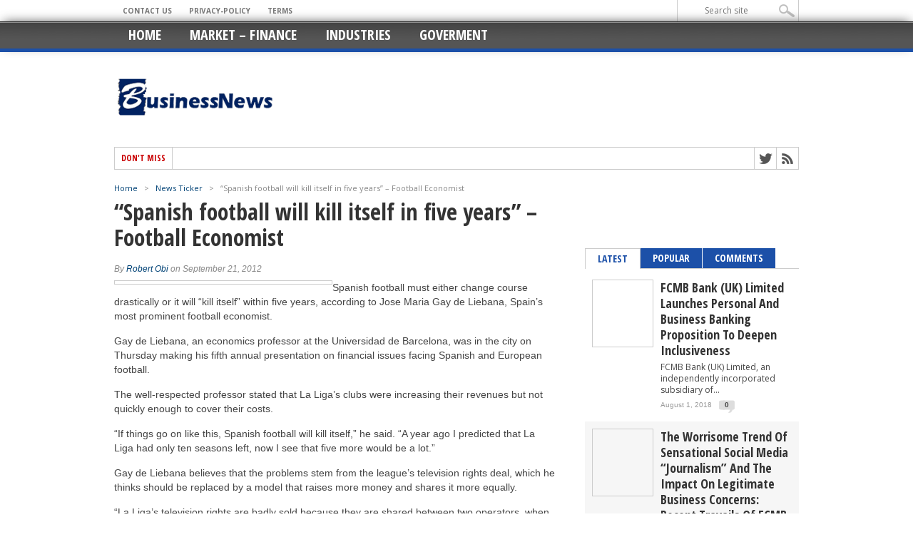

--- FILE ---
content_type: text/html; charset=UTF-8
request_url: https://businessnews.com.ng/2012/09/21/spanish-football-will-kill-itself-in-five-years-football-economist/
body_size: 10073
content:
<!DOCTYPE html>
<html xmlns="http://www.w3.org/1999/xhtml" lang="en-US" prefix="og: http://ogp.me/ns#">
<head>
<meta http-equiv="Content-Type" content="text/html; charset=UTF-8" />
<meta name="viewport" content="width=device-width, initial-scale=1, maximum-scale=1" />

<meta property="og:image" content="http://businessnews.com.ng/wp-content/uploads/2012/09/Ronaldo_Mourinho1.jpg" />

<title>&quot;Spanish football will kill itself in five years&quot; - Football Economist - Nigeria Business News</title>

<!--[if IE]>
<link rel="stylesheet" type="text/css" href="http://businessnews.com.ng/wp-content/themes/maxmag/css/iecss.css" />
<![endif]-->
<link rel="alternate" type="application/rss+xml" title="RSS 2.0" href="https://businessnews.com.ng/feed/" />
<link rel="alternate" type="text/xml" title="RSS .92" href="https://businessnews.com.ng/feed/rss/" />
<link rel="alternate" type="application/atom+xml" title="Atom 0.3" href="https://businessnews.com.ng/feed/atom/" />
<link rel="pingback" href="https://businessnews.com.ng/xmlrpc.php" />

<script>
  (function(i,s,o,g,r,a,m){i['GoogleAnalyticsObject']=r;i[r]=i[r]||function(){
  (i[r].q=i[r].q||[]).push(arguments)},i[r].l=1*new Date();a=s.createElement(o),
  m=s.getElementsByTagName(o)[0];a.async=1;a.src=g;m.parentNode.insertBefore(a,m)
  })(window,document,'script','//www.google-analytics.com/analytics.js','ga');

  ga('create', 'UA-33851445-2', 'auto');
  ga('send', 'pageview');

</script>


<script type='text/javascript'>
  var googletag = googletag || {};
  googletag.cmd = googletag.cmd || [];
  (function() {
    var gads = document.createElement('script');
    gads.async = true;
    gads.type = 'text/javascript';
    var useSSL = 'https:' == document.location.protocol;
    gads.src = (useSSL ? 'https:' : 'http:') +
      '//www.googletagservices.com/tag/js/gpt.js';
    var node = document.getElementsByTagName('script')[0];
    node.parentNode.insertBefore(gads, node);
  })();
</script>

<script type='text/javascript'>
    googletag.cmd.push(function() {
    googletag.defineSlot('/72098492/BusinessNews_Sidebar_1', [300, 250], 'div-gpt-ad-1438164563191-0').addService(googletag.pubads());
    googletag.defineSlot('/72098492/BusinessNews_Sidebar_2', [300, 250], 'div-gpt-ad-1438164563191-1').addService(googletag.pubads());
    googletag.defineSlot('/72098492/BusinessNews_Sidebar_3', [300, 250], 'div-gpt-ad-1438164563191-2').addService(googletag.pubads());
    googletag.defineSlot('/72098492/BusinessNews_Sidebar_4', [300, 250], 'div-gpt-ad-1438164563191-3').addService(googletag.pubads());
    googletag.defineSlot('/72098492/BusinessNews_Skyscrapper1', [[120, 600], [160, 600]], 'div-gpt-ad-1438164563191-4').addService(googletag.pubads());
googletag.defineSlot('/72098492/BusinessNews_InsidePost_1', [300, 250], 'div-gpt-ad-1486637683168-0').addService(googletag.pubads());
    googletag.defineSlot('/72098492/BusinessNews_InsidePost_2', [300, 250], 'div-gpt-ad-1486637683168-1').addService(googletag.pubads());
    googletag.defineSlot('/72098492/BusinessNews_UnderPost', [[336, 280], [300, 250]], 'div-gpt-ad-1438164563191-5').addService(googletag.pubads());
    googletag.defineSlot('/72098492/BusinessNews_Leaderboard_1', [728, 90], 'div-gpt-ad-1438164563191-6').addService(googletag.pubads());
    googletag.pubads().collapseEmptyDivs();
    googletag.pubads().enableSingleRequest();
    googletag.enableServices();
  });
</script>



<!-- This site is optimized with the Yoast SEO plugin v2.3.4 - https://yoast.com/wordpress/plugins/seo/ -->
<meta name="description" content="Spanish football must either change course drastically or it will &quot;kill itself&quot; within five years, according to Jose Maria Gay de Liebana, Spain&#039;s most pro"/>
<link rel="canonical" href="https://businessnews.com.ng/2012/09/21/spanish-football-will-kill-itself-in-five-years-football-economist/" />
<meta property="og:locale" content="en_US" />
<meta property="og:type" content="article" />
<meta property="og:title" content="&quot;Spanish football will kill itself in five years&quot; - Football Economist - Nigeria Business News" />
<meta property="og:description" content="Spanish football must either change course drastically or it will &quot;kill itself&quot; within five years, according to Jose Maria Gay de Liebana, Spain&#039;s most pro" />
<meta property="og:url" content="http://businessnews.com.ng/2012/09/21/spanish-football-will-kill-itself-in-five-years-football-economist/" />
<meta property="og:site_name" content="Nigeria Business News" />
<meta property="article:section" content="News Ticker" />
<meta property="article:published_time" content="2012-09-21T15:28:37+00:00" />
<meta property="article:modified_time" content="2012-09-21T15:26:38+00:00" />
<meta property="og:updated_time" content="2012-09-21T15:26:38+00:00" />
<meta property="og:image" content="http://businessnews.com.ng/wp-content/uploads/2012/09/Ronaldo_Mourinho1.jpg" />
<meta name="twitter:card" content="summary"/>
<meta name="twitter:description" content="Spanish football must either change course drastically or it will &quot;kill itself&quot; within five years, according to Jose Maria Gay de Liebana, Spain&#039;s most pro"/>
<meta name="twitter:title" content="&quot;Spanish football will kill itself in five years&quot; - Football Economist - Nigeria Business News"/>
<meta name="twitter:site" content="@businessnewsngr"/>
<meta name="twitter:domain" content="Nigeria Business News"/>
<meta name="twitter:image:src" content="http://businessnews.com.ng/wp-content/uploads/2012/09/Ronaldo_Mourinho1.jpg"/>
<meta name="twitter:creator" content="@businessnewsngr"/>
<!-- / Yoast SEO plugin. -->

<link rel='dns-prefetch' href='//fonts.googleapis.com' />
<link rel='dns-prefetch' href='//s.w.org' />
<link rel="alternate" type="application/rss+xml" title="Nigeria Business News &raquo; Feed" href="https://businessnews.com.ng/feed/" />
<link rel="alternate" type="application/rss+xml" title="Nigeria Business News &raquo; Comments Feed" href="https://businessnews.com.ng/comments/feed/" />
		<script type="text/javascript">
			window._wpemojiSettings = {"baseUrl":"https:\/\/s.w.org\/images\/core\/emoji\/11\/72x72\/","ext":".png","svgUrl":"https:\/\/s.w.org\/images\/core\/emoji\/11\/svg\/","svgExt":".svg","source":{"concatemoji":"http:\/\/businessnews.com.ng\/wp-includes\/js\/wp-emoji-release.min.js?ver=4.9.26"}};
			!function(e,a,t){var n,r,o,i=a.createElement("canvas"),p=i.getContext&&i.getContext("2d");function s(e,t){var a=String.fromCharCode;p.clearRect(0,0,i.width,i.height),p.fillText(a.apply(this,e),0,0);e=i.toDataURL();return p.clearRect(0,0,i.width,i.height),p.fillText(a.apply(this,t),0,0),e===i.toDataURL()}function c(e){var t=a.createElement("script");t.src=e,t.defer=t.type="text/javascript",a.getElementsByTagName("head")[0].appendChild(t)}for(o=Array("flag","emoji"),t.supports={everything:!0,everythingExceptFlag:!0},r=0;r<o.length;r++)t.supports[o[r]]=function(e){if(!p||!p.fillText)return!1;switch(p.textBaseline="top",p.font="600 32px Arial",e){case"flag":return s([55356,56826,55356,56819],[55356,56826,8203,55356,56819])?!1:!s([55356,57332,56128,56423,56128,56418,56128,56421,56128,56430,56128,56423,56128,56447],[55356,57332,8203,56128,56423,8203,56128,56418,8203,56128,56421,8203,56128,56430,8203,56128,56423,8203,56128,56447]);case"emoji":return!s([55358,56760,9792,65039],[55358,56760,8203,9792,65039])}return!1}(o[r]),t.supports.everything=t.supports.everything&&t.supports[o[r]],"flag"!==o[r]&&(t.supports.everythingExceptFlag=t.supports.everythingExceptFlag&&t.supports[o[r]]);t.supports.everythingExceptFlag=t.supports.everythingExceptFlag&&!t.supports.flag,t.DOMReady=!1,t.readyCallback=function(){t.DOMReady=!0},t.supports.everything||(n=function(){t.readyCallback()},a.addEventListener?(a.addEventListener("DOMContentLoaded",n,!1),e.addEventListener("load",n,!1)):(e.attachEvent("onload",n),a.attachEvent("onreadystatechange",function(){"complete"===a.readyState&&t.readyCallback()})),(n=t.source||{}).concatemoji?c(n.concatemoji):n.wpemoji&&n.twemoji&&(c(n.twemoji),c(n.wpemoji)))}(window,document,window._wpemojiSettings);
		</script>
		<style type="text/css">
img.wp-smiley,
img.emoji {
	display: inline !important;
	border: none !important;
	box-shadow: none !important;
	height: 1em !important;
	width: 1em !important;
	margin: 0 .07em !important;
	vertical-align: -0.1em !important;
	background: none !important;
	padding: 0 !important;
}
</style>
<link rel='stylesheet' id='mm-style-css' href="https://businessnews.com.ng/wp-content/themes/maxmag/style.css?ver=4.9.26" type='text/css' media='all' />
<link rel='stylesheet' id='reset-css' href="https://businessnews.com.ng/wp-content/themes/maxmag/css/reset.css?ver=4.9.26" type='text/css' media='all' />
<link rel='stylesheet' id='flexcss-css' href="https://businessnews.com.ng/wp-content/themes/maxmag/css/flexslider.css?ver=4.9.26" type='text/css' media='all' />
<link rel='stylesheet' id='media-queries-css' href="https://businessnews.com.ng/wp-content/themes/maxmag/css/media-queries.css?ver=4.9.26" type='text/css' media='all' />
<link rel='stylesheet' id='googlefonts-css' href="https://fonts.googleapis.com/css?family=Open+Sans+Condensed%3A300%2C700%7COpen+Sans%3A400%2C700%7COswald%3A700&#038;subset=latin%2Clatin-ext%2Ccyrillic%2Ccyrillic-ext%2Cgreek-ext%2Cgreek%2Cvietnamese&#038;ver=4.9.26" type='text/css' media='all' />
<script type='text/javascript' src="https://businessnews.com.ng/wp-includes/js/jquery/jquery.js?ver=1.12.4"></script>
<script type='text/javascript' src="https://businessnews.com.ng/wp-includes/js/jquery/jquery-migrate.min.js?ver=1.4.1"></script>
<link rel='https://api.w.org/' href="https://businessnews.com.ng/wp-json/" />
<link rel="EditURI" type="application/rsd+xml" title="RSD" href="https://businessnews.com.ng/xmlrpc.php?rsd" />
<link rel="wlwmanifest" type="application/wlwmanifest+xml" href="https://businessnews.com.ng/wp-includes/wlwmanifest.xml" /> 
<meta name="generator" content="WordPress 4.9.26" />
<link rel='shortlink' href="https://businessnews.com.ng/?p=18925" />
<link rel="alternate" type="application/json+oembed" href="https://businessnews.com.ng/wp-json/oembed/1.0/embed?url=http%3A%2F%2Fbusinessnews.com.ng%2F2012%2F09%2F21%2Fspanish-football-will-kill-itself-in-five-years-football-economist%2F" />
<link rel="alternate" type="text/xml+oembed" href="https://businessnews.com.ng/wp-json/oembed/1.0/embed?url=http%3A%2F%2Fbusinessnews.com.ng%2F2012%2F09%2F21%2Fspanish-football-will-kill-itself-in-five-years-football-economist%2F&#038;format=xml" />

<style type='text/css'>

a, a:visited { color: #004276; }
h3.category-heading, .toggle { background: #1c50a8; }
.home-widget h3, .home-widget h3 a, .middle-widget h3, .middle-widget h3 a, .sidebar-widget h3, .sidebar-widget h3 a, .bottom-widget h3, .bottom-widget h3 a, .widget-container h3, .widget-container h3 a, .multi-category h3,  ul.tabber li.active h4 a, #related-posts h3, h3#reply-title, h2.comments { color: #1c50a8; }
#main-nav ul li:hover, #main-nav .current-menu-item, #main-nav .current-post-parent { background: #1c50a8 url(http://businessnews.com.ng/wp-content/themes/maxmag/images/nav-bg.png) top repeat-x; }
#main-nav ul li:hover ul { border-top: 5px solid #1c50a8; }
#main-nav-wrapper { background: #555555 url(http://businessnews.com.ng/wp-content/themes/maxmag/images/nav-bg.png) top repeat-x; border-bottom: 5px solid #1c50a8; }

.woocommerce .widget_price_filter .ui-slider .ui-slider-handle,
.woocommerce span.onsale,
.woocommerce #respond input#submit.alt,
.woocommerce a.button.alt,
.woocommerce button.button.alt,
.woocommerce input.button.alt,
.woocommerce #respond input#submit.alt:hover,
.woocommerce a.button.alt:hover,
.woocommerce button.button.alt:hover,
.woocommerce input.button.alt:hover {
	background-color: #1c50a8;
	}

#nav-mobi select { background: #555555  url(http://businessnews.com.ng/wp-content/themes/maxmag/images/triangle-dark.png) no-repeat right; }
ul.tabber li, .woocommerce .widget_price_filter .ui-slider .ui-slider-range { background: #1c50a8; }
#wallpaper { background: url() no-repeat 50% 0; }

</style>



</head>

<body class="post-template-default single single-post postid-18925 single-format-standard">

<div id="site">
	<div id="top-wrapper">
		<div id="top-nav-wrapper">
			<div id="top-nav">
				<div id="top-menu">
					<div class="menu-menu2-container"><ul id="menu-menu2" class="menu"><li id="menu-item-26763" class="menu-item menu-item-type-post_type menu-item-object-page menu-item-26763"><a href="https://businessnews.com.ng/contact/">Contact Us</a></li>
<li id="menu-item-26765" class="menu-item menu-item-type-post_type menu-item-object-page menu-item-26765"><a href="https://businessnews.com.ng/privacy-policy/">Privacy-Policy</a></li>
<li id="menu-item-26766" class="menu-item menu-item-type-post_type menu-item-object-page menu-item-26766"><a href="https://businessnews.com.ng/terms/">Terms</a></li>
</ul></div>				</div><!--top-menu-->
				<div id="search-wrapper">
					<form method="get" id="searchform" action="https://businessnews.com.ng/">
	<input type="text" name="s" id="s" value="Search site" onfocus='if (this.value == "Search site") { this.value = ""; }' onblur='if (this.value == "") { this.value = "Search site"; }' />
	<input type="hidden" id="search-button" />
</form>				</div><!--search wrapper-->
			</div><!--top-nav-->
		</div><!--top-nav-wrapper-->
			</div><!--top-wrapper-->
	<div id="nav">
		<div id="main-nav-wrapper">
			<div id="main-nav">
				<div class="menu-menu1-container"><ul id="menu-menu1" class="menu"><li id="menu-item-14" class="menu-item menu-item-type-custom menu-item-object-custom menu-item-home menu-item-14"><a href="https://businessnews.com.ng/">Home</a></li>
<li id="menu-item-97597" class="menu-item menu-item-type-taxonomy menu-item-object-category menu-item-97597"><a href="https://businessnews.com.ng/market-news/">Market &#8211; Finance</a></li>
<li id="menu-item-97598" class="menu-item menu-item-type-taxonomy menu-item-object-category menu-item-97598"><a href="https://businessnews.com.ng/business/industries/">Industries</a></li>
<li id="menu-item-97599" class="menu-item menu-item-type-taxonomy menu-item-object-category menu-item-97599"><a href="https://businessnews.com.ng/goverment-news/">Goverment</a></li>
</ul></div>			</div><!--main-nav-->
										<div id="nav-mobi">
					<div class="menu-menu1-container"><select><option value="#">Menu</option><option value="http://businessnews.com.ng/">Home</option>
<option value="http://businessnews.com.ng/market-news/">Market &#8211; Finance</option>
<option value="http://businessnews.com.ng/business/industries/">Industries</option>
<option value="http://businessnews.com.ng/goverment-news/">Goverment</option>
</select></div>				</div><!--nav-mobi-->
					</div><!--main-nav-wrapper-->
	</div><!--nav-->
	<div id="wrapper">
				<div id="inner-wrapper">
			<div id="content">
				<div id="main-header-wrapper">
					<div id="header">
						<div id="logo" itemscope itemtype="http://schema.org/Organization">
														<a itemprop="url" href="https://businessnews.com.ng"><img itemprop="logo" src="https://businessnews.com.ng/wp-content/uploads/2013/09/businessnews_230x90.png" alt="Nigeria Business News" /></a>
													</div><!--logo-->
					</div><!--header-->
				</div><!--main-header-wrapper-->
				<div id="content-top">
					<div id="ticker">
						<span class="ticker-heading">Don't Miss</span>
						<ul class="ticker-list">
													</ul>
					</div><!--ticker-->
					<div id="content-social">
							<ul>
														<li><a href="https://www.twitter.com/@businessnewsngr" alt="Twitter" class="twitter-but" target="_blank"></a></li>																																										<li><a href="https://businessnews.com.ng/feed/rss/" alt="RSS Feed" class="rss-but"></a></li>
						</ul>
					</div><!--content-social-->
				</div><!--content-top-->
<div align="center">
<!-- /72098492/BusinessNews_Leaderboard_1 -->
<div id='div-gpt-ad-1438164563191-6'>
<script type='text/javascript'>
googletag.cmd.push(function() { googletag.display('div-gpt-ad-1438164563191-6'); });
</script>
</div>
<br>
<br>
</div>
<div id="main">
	<div id="post-area" class="post-18925 post type-post status-publish format-standard has-post-thumbnail hentry category-news-ticker category-sport-news">
				<div class="breadcrumb">
			<div id="crumbs"><a href="https://businessnews.com.ng">Home</a>  &nbsp; &gt; &nbsp;  <a href="https://businessnews.com.ng/news-ticker/">News Ticker</a>  &nbsp; &gt; &nbsp;  <span class="current">&#8220;Spanish football will kill itself in five years&#8221; &#8211; Football Economist</span></div>		</div><!--breadcrumb-->
		<h1 class="headline">&#8220;Spanish football will kill itself in five years&#8221; &#8211; Football Economist</h1>
		<div id="post-info">
			<div id="post-info-left">
				By <a href="https://businessnews.com.ng/author/ifreke-inyang/" title="Posts by Robert Obi" rel="author">Robert Obi</a> on September 21, 2012			</div><!--post-info-left-->
		</div><!--post-info-->
				<div id="content-area">
									<p><a href="https://businessnews.com.ng/wp-content/uploads/2012/09/Ronaldo_Mourinho1.jpg"><img class="alignleft size-medium wp-image-18935" title="Ronaldo_Mourinho1" src="https://businessnews.com.ng/wp-content/uploads/2012/09/Ronaldo_Mourinho1-300x202.jpg" alt="" width="300" height="202" srcset="http://businessnews.com.ng/wp-content/uploads/2012/09/Ronaldo_Mourinho1-300x202.jpg 300w, http://businessnews.com.ng/wp-content/uploads/2012/09/Ronaldo_Mourinho1.jpg 634w" sizes="(max-width: 300px) 100vw, 300px" /></a>Spanish football must either change course drastically or it will &#8220;kill itself&#8221; within five years, according to Jose Maria Gay de Liebana, Spain&#8217;s most prominent football economist.</p>
<p>Gay de Liebana, an economics professor at the Universidad de Barcelona, was in the city on Thursday making his fifth annual presentation on financial issues facing Spanish and European football.</p>
<p>The well-respected professor stated that La Liga&#8217;s clubs were increasing their revenues but not quickly enough to cover their costs.</p>
<p>&#8220;If things go on like this, Spanish football will kill itself,&#8221; he said. &#8220;A year ago I predicted that La Liga had only ten seasons left, now I see that five more would be a lot.&#8221;</p>
<p>Gay de Liebana believes that the problems stem from the league&#8217;s television rights deal, which he thinks should be replaced by a model that raises more money and shares it more equally.</p>
<p>&#8220;La Liga&#8217;s television rights are badly sold because they are shared between two operators, when in the rest of Europe negotiations are with one party,&#8221; he said. &#8220;Also, in my opinion, the Chinese market is wrongly prioritised, when the American and Japanese are more relevant. In this way, the global reach of the contracts should be changed.&#8221;</p>
<p>One of Gay de Liebana&#8217;s more speculative solutions for helping Spanish clubs to increase their revenues was to form an Iberian league, including Portugal&#8217;s big three clubs.</p>
<p>&#8220;Today the Spanish league is not of great interest,&#8221; he said. &#8220;Adding a Portuguese part would give us extra glamour, with Porto, Benfica and Sporting Lisbon. It would give us more character.&#8221;</p>
<p>With Catalan independence currently a hot topic, and the Camp Nou crowd chanting in favour of a break with Spain during Wednesday&#8217;s 3-2 Champions League win over Spartak Moscow, Espanyol fan Gay de Liebana joked that the formation of a Catalan &#8216;La Liga&#8217; would allow his side access to the Champions League, but would be a &#8220;disaster&#8221; for Barcelona.</p>
<p>&#8220;A hypothetical Catalan league would be a disaster at the financial and TV level,&#8221; he said. &#8220;I have a lot of affection for Catalan teams, but Espanyol and Barca need to play in Spain, as do Sabadell, Nastic and Girona.&#8221;</p>
<p>The economist said he would release more detailed financial details on Europe&#8217;s top five leagues on Friday and that he was working on research showing the long-term detrimental financial effect that Jose Mourinho&#8217;s transfer policies had on clubs he managed.</p>
<p>&nbsp;<br />
Source: Soccernet</p>
								</div><!--content-area-->
		<div class="post-tags">
					</div><!--post-tags-->
									<div id="comments">
				
	

</div><!--comments-->			
	</div><!--post-area-->
</div><!--main -->
<div id="sidebar-wrapper">
	<div class="middle-side">
		<div class="middle-widget">
			<h3>Latest News</h3>
			<ul class="middle-widget">
								<li>
					<a href="https://businessnews.com.ng/2018/08/01/fcmb-bank-uk-limited-launches-personal-and-business-banking-proposition-to-deepen-inclusiveness/" rel="bookmark" class="main-headline">FCMB Bank (UK) Limited Launches Personal and Business Banking Proposition to Deepen Inclusiveness</a>
					<p>FCMB Bank (UK) Limited, an independently incorporated subsidiary of First...</p>
					<div class="headlines-info">
						<ul class="headlines-info">
							<li>Posted August 1, 2018</li>
							<li class="comments-icon"><a href="https://businessnews.com.ng/2018/08/01/fcmb-bank-uk-limited-launches-personal-and-business-banking-proposition-to-deepen-inclusiveness/#respond">0</a></li>
						</ul>
					</div><!--headlines-info-->
				</li>
								<li>
					<a href="https://businessnews.com.ng/2018/06/26/the-worrisome-trend-of-sensational-social-media-journalism-and-the-impact-on-legitimate-business-concerns-recent-travails-of-fcmb-gtbank-and-first-bank/" rel="bookmark" class="main-headline">The Worrisome Trend of Sensational Social Media “Journalism” and the Impact On Legitimate Business Concerns: Recent Travails of FCMB, GTBank and First Bank</a>
					<p>On June 25, 2018 I woke up to yet another...</p>
					<div class="headlines-info">
						<ul class="headlines-info">
							<li>Posted June 26, 2018</li>
							<li class="comments-icon"><a href="https://businessnews.com.ng/2018/06/26/the-worrisome-trend-of-sensational-social-media-journalism-and-the-impact-on-legitimate-business-concerns-recent-travails-of-fcmb-gtbank-and-first-bank/#respond">0</a></li>
						</ul>
					</div><!--headlines-info-->
				</li>
								<li>
					<a href="https://businessnews.com.ng/2018/05/16/fcmb-attains-iso-certification-for-quality-management/" rel="bookmark" class="main-headline">FCMB attains ISO Certification for Quality Management</a>
					<p>Leading financial services provider, First City Monument Bank (FCMB), has...</p>
					<div class="headlines-info">
						<ul class="headlines-info">
							<li>Posted May 16, 2018</li>
							<li class="comments-icon"><a href="https://businessnews.com.ng/2018/05/16/fcmb-attains-iso-certification-for-quality-management/#respond">0</a></li>
						</ul>
					</div><!--headlines-info-->
				</li>
								<li>
					<a href="https://businessnews.com.ng/2017/10/20/over-1000-firms-bid-for-2017-railway-projects/" rel="bookmark" class="main-headline">Over 1,000 firms bid for 2017 railway projects</a>
					<p>Over 1000 companies expressed interest in 17 categories of projects...</p>
					<div class="headlines-info">
						<ul class="headlines-info">
							<li>Posted October 20, 2017</li>
							<li class="comments-icon"><a href="https://businessnews.com.ng/2017/10/20/over-1000-firms-bid-for-2017-railway-projects/#comments">2</a></li>
						</ul>
					</div><!--headlines-info-->
				</li>
								<li>
					<a href="https://businessnews.com.ng/2017/10/20/naicom-moves-to-enforce-compulsory-insurance-of-public-buildings/" rel="bookmark" class="main-headline">NAICOM moves to enforce compulsory insurance of public buildings</a>
					<p>To drive the enforcement of the compulsory insurance of public...</p>
					<div class="headlines-info">
						<ul class="headlines-info">
							<li>Posted October 20, 2017</li>
							<li class="comments-icon"><a href="https://businessnews.com.ng/2017/10/20/naicom-moves-to-enforce-compulsory-insurance-of-public-buildings/#comments">11</a></li>
						</ul>
					</div><!--headlines-info-->
				</li>
								<li>
					<a href="https://businessnews.com.ng/2017/10/19/reps-ask-npa-to-reverse-termination-of-agreement-with-intels/" rel="bookmark" class="main-headline">Reps ask NPA to reverse termination of agreement with Intels</a>
					<p>The House of Representatives yesterday waded into the ongoing controversy...</p>
					<div class="headlines-info">
						<ul class="headlines-info">
							<li>Posted October 19, 2017</li>
							<li class="comments-icon"><a href="https://businessnews.com.ng/2017/10/19/reps-ask-npa-to-reverse-termination-of-agreement-with-intels/#comments">1</a></li>
						</ul>
					</div><!--headlines-info-->
				</li>
								<li>
					<a href="https://businessnews.com.ng/2017/10/19/sec-suspends-oando-shares-from-stock-market/" rel="bookmark" class="main-headline">SEC suspends Oando shares from stock market</a>
					<p>The Securities and Exchange Commission has ordered the Nigerian Stock...</p>
					<div class="headlines-info">
						<ul class="headlines-info">
							<li>Posted October 19, 2017</li>
							<li class="comments-icon"><a href="https://businessnews.com.ng/2017/10/19/sec-suspends-oando-shares-from-stock-market/#comments">1</a></li>
						</ul>
					</div><!--headlines-info-->
				</li>
							</ul>
		</div>
	</div><!--middle-side-->
	<div class="side">
		<div id="maxmag_ad300_widget-23" class="sidebar-widget maxmag_ad300_widget">

		<!-- /72098492/BusinessNews_Sidebar_1 -->
<div id='div-gpt-ad-1438164563191-0' style='height:250px; width:300px;'>
<script type='text/javascript'>
googletag.cmd.push(function() { googletag.display('div-gpt-ad-1438164563191-0'); });
</script>
</div>

		</div><div id="maxmag_ad300_widget-24" class="sidebar-widget maxmag_ad300_widget">

		<!-- /72098492/BusinessNews_Sidebar_2 -->
<div id='div-gpt-ad-1438164563191-1' style='height:250px; width:300px;'>
<script type='text/javascript'>
googletag.cmd.push(function() { googletag.display('div-gpt-ad-1438164563191-1'); });
</script>
</div>

		</div><div id="maxmag_ad300_widget-25" class="sidebar-widget maxmag_ad300_widget">

		<!-- /72098492/BusinessNews_Sidebar_3 -->
<div id='div-gpt-ad-1438164563191-2' style='height:250px; width:300px;'>
<script type='text/javascript'>
googletag.cmd.push(function() { googletag.display('div-gpt-ad-1438164563191-2'); });
</script>
</div>

		</div><div id="maxmag_tabs_widget-2" class="sidebar-widget maxmag_tabs_widget">

	<div class="tabber-container">
		<ul class="tabber">
			<li><h4><a href="#tab1">Latest</a></h4></li>
			<li><h4><a href="#tab2">Popular</a></h4></li>
			<li><h4><a href="#tab3">Comments</a></h4></li>
		</ul>
		<div id="tab1" class="tabber-content">
			<ul>
								<li>
										<div class="tabber-image">
						<a href="https://businessnews.com.ng/2018/08/01/fcmb-bank-uk-limited-launches-personal-and-business-banking-proposition-to-deepen-inclusiveness/" rel="bookmark" title="FCMB Bank (UK) Limited Launches Personal and Business Banking Proposition to Deepen Inclusiveness"><img width="120" height="134" src="https://businessnews.com.ng/wp-content/uploads/2018/08/CUT_5651-400x267-120x134.jpg" class="attachment-small-thumb size-small-thumb wp-post-image" alt="" srcset="http://businessnews.com.ng/wp-content/uploads/2018/08/CUT_5651-400x267-120x134.jpg 120w, http://businessnews.com.ng/wp-content/uploads/2018/08/CUT_5651-400x267-199x223.jpg 199w" sizes="(max-width: 120px) 100vw, 120px" /></a>
					</div>
					<div class="tabber-text">
						<a href="https://businessnews.com.ng/2018/08/01/fcmb-bank-uk-limited-launches-personal-and-business-banking-proposition-to-deepen-inclusiveness/" class="main-headline">FCMB Bank (UK) Limited Launches Personal and Business Banking Proposition to Deepen Inclusiveness</a>
						<p>FCMB Bank (UK) Limited, an independently incorporated subsidiary of...</p>
						<div class="headlines-info">
							<ul class="headlines-info">
								<li>August 1, 2018</li>
								<li class="comments-icon"><a href="https://businessnews.com.ng/2018/08/01/fcmb-bank-uk-limited-launches-personal-and-business-banking-proposition-to-deepen-inclusiveness/#respond">0</a></li>
							</ul>
						</div><!--headlines-info-->
					</div><!--tabber-text-->
									</li>
								<li>
										<div class="tabber-image">
						<a href="https://businessnews.com.ng/2018/06/26/the-worrisome-trend-of-sensational-social-media-journalism-and-the-impact-on-legitimate-business-concerns-recent-travails-of-fcmb-gtbank-and-first-bank/" rel="bookmark" title="The Worrisome Trend of Sensational Social Media “Journalism” and the Impact On Legitimate Business Concerns: Recent Travails of FCMB, GTBank and First Bank"><img width="120" height="101" src="https://businessnews.com.ng/wp-content/uploads/2012/08/Banking-Sector.jpg" class="attachment-small-thumb size-small-thumb wp-post-image" alt="" srcset="http://businessnews.com.ng/wp-content/uploads/2012/08/Banking-Sector.jpg 590w, http://businessnews.com.ng/wp-content/uploads/2012/08/Banking-Sector-300x252.jpg 300w" sizes="(max-width: 120px) 100vw, 120px" /></a>
					</div>
					<div class="tabber-text">
						<a href="https://businessnews.com.ng/2018/06/26/the-worrisome-trend-of-sensational-social-media-journalism-and-the-impact-on-legitimate-business-concerns-recent-travails-of-fcmb-gtbank-and-first-bank/" class="main-headline">The Worrisome Trend of Sensational Social Media “Journalism” and the Impact On Legitimate Business Concerns: Recent Travails of FCMB, GTBank and First Bank</a>
						<p>On June 25, 2018 I woke up to yet...</p>
						<div class="headlines-info">
							<ul class="headlines-info">
								<li>June 26, 2018</li>
								<li class="comments-icon"><a href="https://businessnews.com.ng/2018/06/26/the-worrisome-trend-of-sensational-social-media-journalism-and-the-impact-on-legitimate-business-concerns-recent-travails-of-fcmb-gtbank-and-first-bank/#respond">0</a></li>
							</ul>
						</div><!--headlines-info-->
					</div><!--tabber-text-->
									</li>
							</ul>
		</div><!--tab1-->
		<div id="tab2" class="tabber-content">
						<ul>
								<li>
										<div class="tabber-image">
						<a href="https://businessnews.com.ng/2015/02/21/azman-air-commences-flight-operation-sokoto/" rel="bookmark" title="Azman Air commences flight operation in Sokoto"><img width="120" height="134" src="https://businessnews.com.ng/wp-content/uploads/2015/02/Azman-Air-120x134.jpg" class="attachment-small-thumb size-small-thumb wp-post-image" alt="" srcset="http://businessnews.com.ng/wp-content/uploads/2015/02/Azman-Air-120x134.jpg 120w, http://businessnews.com.ng/wp-content/uploads/2015/02/Azman-Air-200x222.jpg 200w" sizes="(max-width: 120px) 100vw, 120px" /></a>
					</div>
					<div class="tabber-text">
						<a href="https://businessnews.com.ng/2015/02/21/azman-air-commences-flight-operation-sokoto/" class="main-headline">Azman Air commences flight operation in Sokoto</a>
						<p>Azman Air Thursday commenced flight operation to Sokoto state....</p>
						<div class="headlines-info">
							<ul class="headlines-info">
								<li>February 21, 2015</li>
								<li class="comments-icon"><a href="https://businessnews.com.ng/2015/02/21/azman-air-commences-flight-operation-sokoto/#comments">424</a></li>
							</ul>
						</div><!--headlines-info-->
					</div><!--tabber-text-->
									</li>
								<li>
										<div class="tabber-image">
						<a href="https://businessnews.com.ng/2016/06/23/nrc-increases-lagos-goods-trains-eyes-fuel-haulage/" rel="bookmark" title="NRC increases Lagos goods trains, eyes fuel haulage"><img width="120" height="134" src="https://businessnews.com.ng/wp-content/uploads/2013/01/Railway-120x134.jpeg" class="attachment-small-thumb size-small-thumb wp-post-image" alt="" srcset="http://businessnews.com.ng/wp-content/uploads/2013/01/Railway-120x134.jpeg 120w, http://businessnews.com.ng/wp-content/uploads/2013/01/Railway-300x336.jpeg 300w, http://businessnews.com.ng/wp-content/uploads/2013/01/Railway-200x224.jpeg 200w" sizes="(max-width: 120px) 100vw, 120px" /></a>
					</div>
					<div class="tabber-text">
						<a href="https://businessnews.com.ng/2016/06/23/nrc-increases-lagos-goods-trains-eyes-fuel-haulage/" class="main-headline">NRC increases Lagos goods trains, eyes fuel haulage</a>
						<p>The Nigerian Railway Corporation says it has increased its...</p>
						<div class="headlines-info">
							<ul class="headlines-info">
								<li>June 23, 2016</li>
								<li class="comments-icon"><a href="https://businessnews.com.ng/2016/06/23/nrc-increases-lagos-goods-trains-eyes-fuel-haulage/#comments">100</a></li>
							</ul>
						</div><!--headlines-info-->
					</div><!--tabber-text-->
									</li>
							</ul>
					</div><!--tab2-->
		<div id="tab3" class="tabber-content">


				<ul class="latest-comments">
				
					<li>
						<div class="comment-image">
							<img alt='' src='http://0.gravatar.com/avatar/fd8b08d5f31fcf97d23f0b2ad0134b43?s=50&#038;d=mm&#038;r=g' srcset='http://0.gravatar.com/avatar/fd8b08d5f31fcf97d23f0b2ad0134b43?s=100&#038;d=mm&#038;r=g 2x' class='avatar avatar-50 photo' height='50' width='50' />						</div>
						<div class="comment-text">
						<span>Mary Brown says:</span><br />
						<p><a href="https://businessnews.com.ng/2016/03/31/firstbank-unveils-enhanced-features-on-mobile-banking-app-firstmobile/#comment-9791" title="Mary Brown on FirstBank unveils enhanced features on mobile banking app, FirstMobile">If you're looking for an easy-to-use ...</a></p>
						</div>
					</li>

				
					<li>
						<div class="comment-image">
							<img alt='' src='http://2.gravatar.com/avatar/2dcb3b1a6ff84e5b45c89c8cd5b475c4?s=50&#038;d=mm&#038;r=g' srcset='http://2.gravatar.com/avatar/2dcb3b1a6ff84e5b45c89c8cd5b475c4?s=100&#038;d=mm&#038;r=g 2x' class='avatar avatar-50 photo' height='50' width='50' />						</div>
						<div class="comment-text">
						<span>Alice Willson says:</span><br />
						<p><a href="https://businessnews.com.ng/2016/03/31/firstbank-unveils-enhanced-features-on-mobile-banking-app-firstmobile/#comment-9730" title="Alice Willson on FirstBank unveils enhanced features on mobile banking app, FirstMobile">Use ...</a></p>
						</div>
					</li>

				
					<li>
						<div class="comment-image">
							<img alt='' src='http://0.gravatar.com/avatar/cedeb633930f84836072c493c9c7be84?s=50&#038;d=mm&#038;r=g' srcset='http://0.gravatar.com/avatar/cedeb633930f84836072c493c9c7be84?s=100&#038;d=mm&#038;r=g 2x' class='avatar avatar-50 photo' height='50' width='50' />						</div>
						<div class="comment-text">
						<span><a href="/cdn-cgi/l/email-protection" class="__cf_email__" data-cfemail="3f515e495a5a5154575e5151070d0c067f58525e5653115c5052">[email&#160;protected]</a> says:</span><br />
						<p><a href="https://businessnews.com.ng/2016/03/31/firstbank-unveils-enhanced-features-on-mobile-banking-app-firstmobile/#comment-9708" title="naveenkhann8239@gmail.com on FirstBank unveils enhanced features on mobile banking app, FirstMobile">It contains a lot of flavanols, which increas...</a></p>
						</div>
					</li>

				
					<li>
						<div class="comment-image">
							<img alt='' src='http://0.gravatar.com/avatar/6eadbaa8ec9fd126a9ab854f6c42783c?s=50&#038;d=mm&#038;r=g' srcset='http://0.gravatar.com/avatar/6eadbaa8ec9fd126a9ab854f6c42783c?s=100&#038;d=mm&#038;r=g 2x' class='avatar avatar-50 photo' height='50' width='50' />						</div>
						<div class="comment-text">
						<span>Royball says:</span><br />
						<p><a href="https://businessnews.com.ng/2016/03/31/firstbank-unveils-enhanced-features-on-mobile-banking-app-firstmobile/#comment-9616" title="Royball on FirstBank unveils enhanced features on mobile banking app, FirstMobile">This prescription aids in achieving or stayin...</a></p>
						</div>
					</li>

								</ul>

		</div><!--tab3-->
	</div><!--tabber-container-->


		</div><div id="rss-3" class="sidebar-widget widget_rss"><h3><a class="rsswidget" href="https://dailypost.ng/feed/"><img class="rss-widget-icon" style="border:0" width="14" height="14" src="https://businessnews.com.ng/wp-includes/images/rss.png" alt="RSS" /></a> <a class="rsswidget" href="https://dailypost.ng/">Nigeria News</a></h3><ul><li><a class='rsswidget' href='https://dailypost.ng/2026/01/20/netanyahu-resists-turkish-qatari-soldiers-deployment-to-gaza/'>Netanyahu resists Turkish, Qatari soldiers’ deployment to Gaza</a></li><li><a class='rsswidget' href='https://dailypost.ng/2026/01/20/kano-massacre-emir-sanusi-demands-capital-punishment-for-killers/'>Kano massacre: Emir Sanusi demands capital punishment for killers</a></li><li><a class='rsswidget' href='https://dailypost.ng/2026/01/20/court-reserves-judgement-on-alleged-rights-violations-over-numan-jalingo-road/'>Court reserves judgement on alleged rights violations over Numan–Jalingo road</a></li><li><a class='rsswidget' href='https://dailypost.ng/2026/01/20/trump-threatens-200-tariffs-on-french-wine-over-board-of-peace-dispute/'>Trump threatens 200% tariffs on French wine over Board of Peace dispute</a></li><li><a class='rsswidget' href='https://dailypost.ng/2026/01/20/ibbul-student-commits-suicide-over-mismanaged-rent-money-in-niger/'>IBBUL: Student commits suicide over mismanaged rent money in Niger</a></li></ul></div>	</div><!--side-->
</div><!--sidebar-wrapper-->			</div><!--container-->
		</div><!--inner-wrapper-->
	</div><!--wrapper-->
	<div id="footer-top-wrapper">
		<div id="footer-top">
					</div><!--footer-top-->
	</div><!--footer-top-wrapper-->
	<div id="footer-bottom-wrapper">
		<div id="footer-bottom">
			
			<div id="copyright">
				<p>Copyright © 2013 BusinessNews</p>
			</div><!--copyright-->
		</div><!--footer-bottom-->
	</div><!--footer-bottom-wrapper-->
</div><!--site-->


<script data-cfasync="false" src="/cdn-cgi/scripts/5c5dd728/cloudflare-static/email-decode.min.js"></script><script type='text/javascript'>
jQuery(document).ready(function($){
  $(window).load(function(){
    $('.flexslider').flexslider({
	animation: 'fade',
	slideshowSpeed: 8000
    });
  });

	var aboveHeight = $('#top-wrapper').outerHeight();
        $(window).scroll(function(){
                if ($(window).scrollTop() > aboveHeight){
                $('#nav').addClass('fixed-nav').css('top','0').next()
                .css('padding-top','43px');
                } else {
                $('#nav').removeClass('fixed-nav').next()
                .css('padding-top','0');
                }
        });

});
</script><script type="text/javascript">
jQuery(document).ready(function($){
$('.carousel').elastislide({
	imageW 	: 120,
	minItems	: 2,
	margin		: 10
});
});
</script>

<script type="text/javascript">
//<![CDATA[
!function(d,s,id){var js,fjs=d.getElementsByTagName(s)[0];if(!d.getElementById(id)){js=d.createElement(s);js.id=id;js.async=true;js.src="https://platform.twitter.com/widgets.js";fjs.parentNode.insertBefore(js,fjs);}}(document,"script","twitter-wjs");
//]]>
</script>

<script type="text/javascript">
//<![CDATA[
  (function() {
    var po = document.createElement('script'); po.type = 'text/javascript'; po.async = true;
    po.src = 'https://apis.google.com/js/plusone.js';
    var s = document.getElementsByTagName('script')[0]; s.parentNode.insertBefore(po, s);
  })();
//]]>
</script>

<script type="text/javascript">
//<![CDATA[
(function() {
    window.PinIt = window.PinIt || { loaded:false };
    if (window.PinIt.loaded) return;
    window.PinIt.loaded = true;
    function async_load(){
        var s = document.createElement("script");
        s.type = "text/javascript";
        s.async = true;
        s.src = "http://assets.pinterest.com/js/pinit.js";
        var x = document.getElementsByTagName("script")[0];
        x.parentNode.insertBefore(s, x);
    }
    if (window.attachEvent)
        window.attachEvent("onload", async_load);
    else
        window.addEventListener("load", async_load, false);
})();
//]]>
</script>

<div id="fb-root"></div>
<script type="text/javascript">
//<![CDATA[
(function(d, s, id) {
  var js, fjs = d.getElementsByTagName(s)[0];
  if (d.getElementById(id)) return;
  js = d.createElement(s); js.id = id;
  js.async = true;
  js.src = "//connect.facebook.net/en_US/all.js#xfbml=1";
  fjs.parentNode.insertBefore(js, fjs);
}(document, 'script', 'facebook-jssdk'));
//]]>
</script>
<script type='text/javascript' src="https://businessnews.com.ng/wp-includes/js/comment-reply.min.js?ver=4.9.26"></script>
<script type='text/javascript' src="https://businessnews.com.ng/wp-content/themes/maxmag/js/jquery.flexslider.js?ver=4.9.26"></script>
<script type='text/javascript' src="https://businessnews.com.ng/wp-content/themes/maxmag/js/jquery.elastislide.js?ver=4.9.26"></script>
<script type='text/javascript' src="https://businessnews.com.ng/wp-content/themes/maxmag/js/scripts.js?ver=1.6"></script>
<script type='text/javascript' src="https://businessnews.com.ng/wp-content/themes/maxmag/js/respond.min.js?ver=4.9.26"></script>
<script type='text/javascript' src="https://businessnews.com.ng/wp-content/themes/maxmag/js/retina.js?ver=4.9.26"></script>
<script type='text/javascript' src="https://businessnews.com.ng/wp-includes/js/wp-embed.min.js?ver=4.9.26"></script>

<script defer src="https://static.cloudflareinsights.com/beacon.min.js/vcd15cbe7772f49c399c6a5babf22c1241717689176015" integrity="sha512-ZpsOmlRQV6y907TI0dKBHq9Md29nnaEIPlkf84rnaERnq6zvWvPUqr2ft8M1aS28oN72PdrCzSjY4U6VaAw1EQ==" data-cf-beacon='{"version":"2024.11.0","token":"f7656c8e987247ac9bfd8fee1bfbd8bd","r":1,"server_timing":{"name":{"cfCacheStatus":true,"cfEdge":true,"cfExtPri":true,"cfL4":true,"cfOrigin":true,"cfSpeedBrain":true},"location_startswith":null}}' crossorigin="anonymous"></script>
</body>
</html>
<!-- Performance optimized by W3 Total Cache. Learn more: http://www.w3-edge.com/wordpress-plugins/

Page Caching using disk: enhanced

 Served from: businessnews.com.ng @ 2026-01-20 13:51:35 by W3 Total Cache -->

--- FILE ---
content_type: text/html; charset=utf-8
request_url: https://www.google.com/recaptcha/api2/aframe
body_size: 267
content:
<!DOCTYPE HTML><html><head><meta http-equiv="content-type" content="text/html; charset=UTF-8"></head><body><script nonce="IfClLIDIBgRaHcEywN0oRg">/** Anti-fraud and anti-abuse applications only. See google.com/recaptcha */ try{var clients={'sodar':'https://pagead2.googlesyndication.com/pagead/sodar?'};window.addEventListener("message",function(a){try{if(a.source===window.parent){var b=JSON.parse(a.data);var c=clients[b['id']];if(c){var d=document.createElement('img');d.src=c+b['params']+'&rc='+(localStorage.getItem("rc::a")?sessionStorage.getItem("rc::b"):"");window.document.body.appendChild(d);sessionStorage.setItem("rc::e",parseInt(sessionStorage.getItem("rc::e")||0)+1);localStorage.setItem("rc::h",'1768913497827');}}}catch(b){}});window.parent.postMessage("_grecaptcha_ready", "*");}catch(b){}</script></body></html>